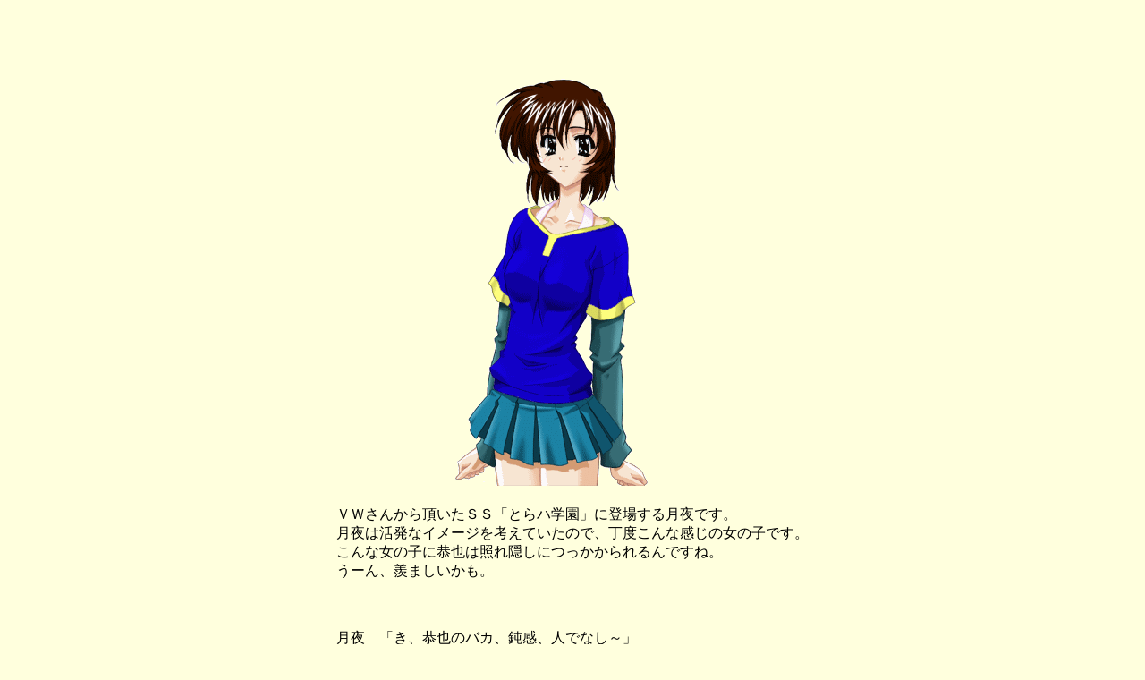

--- FILE ---
content_type: text/html
request_url: http://www.painwest.net/CG/gift/tsukuyo.htm
body_size: 720
content:
<!DOCTYPE HTML PUBLIC "-//W3C//DTD HTML 4.01 Transitional//EN">
<HTML>
<HEAD>
<META http-equiv="Content-Type" content="text/html; charset=Shift_JIS">
<META name="GENERATOR" content="IBM WebSphere Studio Homepage Builder Version 6.5.2.0 for Windows">
<META http-equiv="Content-Style-Type" content="text/css">
<TITLE>月夜</TITLE>
</HEAD>
<BODY bgcolor="#ffffdd">
<P><BR>
</P>
<CENTER>
<TABLE>
  <TBODY>
    <TR>
      <TD align="center"><BR>
      <IMG src="tsukuyo.gif" width="360" height="480" border="0"><BR>
      </TD>
    </TR>
    <TR>
      <TD><BR>
      ＶＷさんから頂いたＳＳ「とらハ学園」に登場する月夜です。<BR>
      月夜は活発なイメージを考えていたので、丁度こんな感じの女の子です。<BR>
      こんな女の子に恭也は照れ隠しにつっかかられるんですね。<BR>
      うーん、羨ましいかも。<BR>
      <BR>
      <BR>
      <BR>
      月夜　「き、恭也のバカ、鈍感、人でなし～」<BR>
      <BR>
      </TD>
    </TR>
    <TR>
      <TD align="center"><A href="../../00.htm"><IMG src="../../sys/hob04.gif" width="79" height="34" border="0"></A>　　　　　<A href="javascript:history.back()"><IMG src="../../sys/ima_back04.gif" width="79" height="34" border="0"></A></TD>
    </TR>
  </TBODY>
</TABLE>
</CENTER>
<P align="center"><BR>
<BR>
</P>
</BODY>
</HTML>